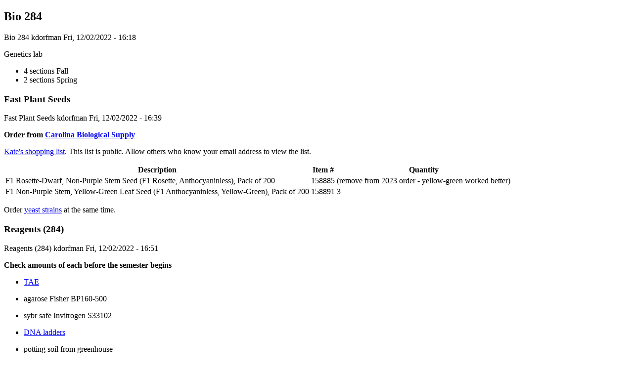

--- FILE ---
content_type: text/html; charset=UTF-8
request_url: https://wahoo.cns.umass.edu/book/export/html/1094
body_size: 1831
content:
<!DOCTYPE html>
<html lang="en" dir="ltr">
  <head>
    <title>Bio 284</title>
    
    <base href="https://wahoo.cns.umass.edu" />
    <link type="text/css" rel="stylesheet" href="misc/print.css" />
  </head>
  <body>
    
      <div class="section-1">
    <article id="node-1094" class="section-2">
  <h1 class="book-heading">Bio 284</h1>
  <span class="field field--name-title field--type-string field--label-hidden">Bio 284</span>
<span class="field field--name-uid field--type-entity-reference field--label-hidden"><span lang="" about="/users/kdorfman" typeof="schema:Person" property="schema:name" datatype="">kdorfman</span></span>
<span class="field field--name-created field--type-created field--label-hidden">Fri, 12/02/2022 - 16:18</span>
<section class="field field--name-comment-node-book field--type-comment field--label-hidden comment-wrapper">
  
  

  
</section>

            <div class="clearfix text-formatted field field--name-body field--type-text-with-summary field--label-hidden field__item"><p>Genetics lab</p>

<ul><li>4 sections Fall</li>
<li>2 sections Spring</li>
</ul></div>
      
  <article id="node-1097" class="section-3">
  <h1 class="book-heading">Fast Plant Seeds</h1>
  <span class="field field--name-title field--type-string field--label-hidden">Fast Plant Seeds</span>
<span class="field field--name-uid field--type-entity-reference field--label-hidden"><span lang="" about="/users/kdorfman" typeof="schema:Person" property="schema:name" datatype="">kdorfman</span></span>
<span class="field field--name-created field--type-created field--label-hidden">Fri, 12/02/2022 - 16:39</span>
<section class="field field--name-comment-node-book field--type-comment field--label-hidden comment-wrapper">
  
  

  
</section>

            <div class="clearfix text-formatted field field--name-body field--type-text-with-summary field--label-hidden field__item"><p><strong>Order from <a href="https://www.carolina.com/">Carolina Biological Supply</a></strong></p>

<p><a href="https://www.carolina.com/account/list-detail.jsp?giftlistId=gl505659561">Kate's shopping list</a>.  This list is public. Allow others who know your email address to view the list.</p>

<table><thead><tr><th>Description</th>
  <th>Item #</th>
  <th>Quantity</th>
</tr></thead><tbody><tr><td>F1 Rosette-Dwarf, Non-Purple Stem Seed (F1 Rosette, Anthocyaninless), Pack of 200</td>
  <td>158885</td>
  <td>(remove from 2023 order - yellow-green worked better)</td>
</tr><tr><td>F1 Non-Purple Stem, Yellow-Green Leaf Seed  (F1 Anthocyaninless, Yellow-Green), Pack of 200</td>
  <td>158891</td>
  <td>3</td>
</tr></tbody></table><p>Order <a href="/node/1096/">yeast strains</a> at the same time.</p>
</div>
      
  
</article>
<article id="node-1098" class="section-3">
  <h1 class="book-heading">Reagents (284)</h1>
  <span class="field field--name-title field--type-string field--label-hidden">Reagents (284)</span>
<span class="field field--name-uid field--type-entity-reference field--label-hidden"><span lang="" about="/users/kdorfman" typeof="schema:Person" property="schema:name" datatype="">kdorfman</span></span>
<span class="field field--name-created field--type-created field--label-hidden">Fri, 12/02/2022 - 16:51</span>
<section class="field field--name-comment-node-book field--type-comment field--label-hidden comment-wrapper">
  
  

  
</section>

            <div class="clearfix text-formatted field field--name-body field--type-text-with-summary field--label-hidden field__item"><p><strong>Check amounts of each before the semester begins</strong></p>

<ul><li><p><a href="/node/10/">TAE</a></p></li>
<li><p>agarose Fisher BP160-500</p></li>
<li><p>sybr safe Invitrogen S33102</p></li>
<li><p><a href="/node1010/">DNA ladders</a></p></li>
<li><p>potting soil from greenhouse</p></li>
<li><p>Enzymes from NEB</p>

<ul><li>One Taq (large size) M0480L (small is in NEB freezer) in orange box in 362A freezer</li>
<li>OMIT 2023 S:  Proteinase K P8107S (NEB freezer)</li>
<li>Aci1 (special order)</li>
<li>MnlI (special order) (plenty for 2023)</li>
<li>BsmAI  OMIT 2023 S:  (special order)</li>
</ul></li>
<li><p>Exo-SAP-IT Fisher 78-200-200UL (in yellow "other enzymes" box)</p></li>
<li><p>10 mM dNTP Fisher R9012 (in RT reagents box)</p></li>
<li><p>Qiagen Taq PCR master mix 201445 (Pkg says 1007544) in original packaging in 362A freezer</p></li>
</ul></div>
      
  
</article>
<article id="node-1096" class="section-3">
  <h1 class="book-heading">Yeast Strains</h1>
  <span class="field field--name-title field--type-string field--label-hidden">Yeast Strains</span>
<span class="field field--name-uid field--type-entity-reference field--label-hidden"><span lang="" about="/index.php/users/kdorfman" typeof="schema:Person" property="schema:name" datatype="">kdorfman</span></span>
<span class="field field--name-created field--type-created field--label-hidden">Fri, 12/02/2022 - 16:21</span>
<section class="field field--name-comment-node-book field--type-comment field--label-hidden comment-wrapper">
  
  

  
</section>

            <div class="clearfix text-formatted field field--name-body field--type-text-with-summary field--label-hidden field__item"><p><strong>Order from <a href="https://www.carolina.com/">Carolina Biological Supply</a></strong></p>

<p><a href="https://www.carolina.com/account/list-detail.jsp?giftlistId=gl505659183&amp;isWishlist=false">Kate's shopping list</a>.  This list is public. Allow others who know your email address to view the list.</p>

<table><thead><tr><th>Name</th>
  <th>Description</th>
  <th>Item #</th>
  <th>Quantity</th>
</tr></thead><tbody><tr><td>Saccharomyces cerevisiae, HA0</td>
  <td>Strain, a, wild type</td>
  <td>173620</td>
  <td>1</td>
</tr><tr><td>Saccharomyces cerevisiae, HB0</td>
  <td>Strain, alpha, wild type</td>
  <td>173621</td>
  <td>1</td>
</tr><tr><td>Saccharomyces cerevisiae, HA1</td>
  <td>Strain, a, ade1</td>
  <td>173622</td>
  <td>1</td>
</tr><tr><td>Saccharomyces cerevisiae, HB1</td>
  <td>Strain, alpha, ade1</td>
  <td>173623</td>
  <td>1</td>
</tr><tr><td>Saccharomyces cerevisiae, HA2</td>
  <td>Strain, a, ade2</td>
  <td>173624</td>
  <td>1</td>
</tr><tr><td>Saccharomyces cerevisiae, HAR</td>
  <td>Strain, a, ade2</td>
  <td>173625</td>
  <td>1</td>
</tr><tr><td>Saccharomyces cerevisiae, HB2</td>
  <td>Strain, alpha, ade2</td>
  <td>173626</td>
  <td>1</td>
</tr><tr><td>Saccharomyces cerevisiae, HBR</td>
  <td>Strain, alpha, ade2</td>
  <td>173627</td>
  <td>1</td>
</tr><tr><td>Saccharomyces cerevisiae, HA12</td>
  <td>Strain, a, ade1 ade2</td>
  <td>173628</td>
  <td>1</td>
</tr><tr><td>Saccharomyces cerevisiae, HB12</td>
  <td>Strain, alpha, ade1 ade2</td>
  <td>173629</td>
  <td>1</td>
</tr></tbody></table><p>Order <a href="/node/1097/">Fast Plant seeds</a> at the same time</p>
</div>
      
  
</article>
<article id="node-1095" class="section-3">
  <h1 class="book-heading">Yeast plates (284)</h1>
  <span class="field field--name-title field--type-string field--label-hidden">Yeast plates (284)</span>
<span class="field field--name-uid field--type-entity-reference field--label-hidden"><span lang="" about="/users/kdorfman" typeof="schema:Person" property="schema:name" datatype="">kdorfman</span></span>
<span class="field field--name-created field--type-created field--label-hidden">Fri, 12/02/2022 - 16:19</span>
<section class="field field--name-comment-node-book field--type-comment field--label-hidden comment-wrapper">
  
  

  
</section>

            <div class="clearfix text-formatted field field--name-body field--type-text-with-summary field--label-hidden field__item"><p><strong>Need for fall semester (4 sections):</strong></p>

<table><thead><tr><th>Medium</th>
  <th>size (mm)</th>
  <th>number</th>
</tr></thead><tbody><tr><td><a href="https://wahoo.cns.umass.edu/content/yed">YED</a></td>
  <td>100</td>
  <td>300</td>
</tr><tr><td><a href="https://wahoo.cns.umass.edu/content/mv">MV</a></td>
  <td>100</td>
  <td>150</td>
</tr><tr><td><a href="https://wahoo.cns.umass.edu/content/mv-ade">MVADE</a></td>
  <td>100</td>
  <td>70</td>
</tr><tr><td><a href="https://wahoo.cns.umass.edu/content/yekac">YEKAc</a></td>
  <td>60</td>
  <td>60</td>
</tr></tbody></table><p><strong>Half as many for spring</strong></p>
</div>
      
  
</article>

</article>

      </div>
    </body>
</html>
